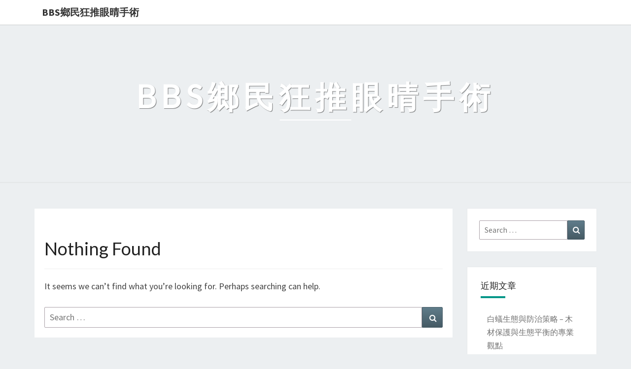

--- FILE ---
content_type: text/html; charset=UTF-8
request_url: https://bbs.ifs-lasik.com.tw/tag/%E5%8F%B0%E5%8D%97%E4%BD%8F%E5%AE%BF/
body_size: 38003
content:
<!DOCTYPE html>

<!--[if IE 8]>
<html id="ie8" lang="zh-TW">
<![endif]-->
<!--[if !(IE 8) ]><!-->
<html lang="zh-TW">
<!--<![endif]-->
<head>
<meta charset="UTF-8" />
<meta name="viewport" content="width=device-width" />
<link rel="profile" href="http://gmpg.org/xfn/11" />
<link rel="pingback" href="https://bbs.ifs-lasik.com.tw/xmlrpc.php" />
<meta name='robots' content='index, follow, max-image-preview:large, max-snippet:-1, max-video-preview:-1' />
	<style>img:is([sizes="auto" i], [sizes^="auto," i]) { contain-intrinsic-size: 3000px 1500px }</style>
	
	<!-- This site is optimized with the Yoast SEO plugin v24.0 - https://yoast.com/wordpress/plugins/seo/ -->
	<title>台南住宿 彙整 - bbs鄉民狂推眼晴手術</title>
	<link rel="canonical" href="https://bbs.ifs-lasik.com.tw/tag/台南住宿/" />
	<meta property="og:locale" content="zh_TW" />
	<meta property="og:type" content="article" />
	<meta property="og:title" content="台南住宿 彙整 - bbs鄉民狂推眼晴手術" />
	<meta property="og:url" content="https://bbs.ifs-lasik.com.tw/tag/台南住宿/" />
	<meta property="og:site_name" content="bbs鄉民狂推眼晴手術" />
	<meta name="twitter:card" content="summary_large_image" />
	<script type="application/ld+json" class="yoast-schema-graph">{"@context":"https://schema.org","@graph":[{"@type":"CollectionPage","@id":"https://bbs.ifs-lasik.com.tw/tag/%e5%8f%b0%e5%8d%97%e4%bd%8f%e5%ae%bf/","url":"https://bbs.ifs-lasik.com.tw/tag/%e5%8f%b0%e5%8d%97%e4%bd%8f%e5%ae%bf/","name":"台南住宿 彙整 - bbs鄉民狂推眼晴手術","isPartOf":{"@id":"https://bbs.ifs-lasik.com.tw/#website"},"breadcrumb":{"@id":"https://bbs.ifs-lasik.com.tw/tag/%e5%8f%b0%e5%8d%97%e4%bd%8f%e5%ae%bf/#breadcrumb"},"inLanguage":"zh-TW"},{"@type":"BreadcrumbList","@id":"https://bbs.ifs-lasik.com.tw/tag/%e5%8f%b0%e5%8d%97%e4%bd%8f%e5%ae%bf/#breadcrumb","itemListElement":[{"@type":"ListItem","position":1,"name":"首頁","item":"https://bbs.ifs-lasik.com.tw/"},{"@type":"ListItem","position":2,"name":"台南住宿"}]},{"@type":"WebSite","@id":"https://bbs.ifs-lasik.com.tw/#website","url":"https://bbs.ifs-lasik.com.tw/","name":"bbs鄉民狂推眼晴手術","description":"","potentialAction":[{"@type":"SearchAction","target":{"@type":"EntryPoint","urlTemplate":"https://bbs.ifs-lasik.com.tw/?s={search_term_string}"},"query-input":{"@type":"PropertyValueSpecification","valueRequired":true,"valueName":"search_term_string"}}],"inLanguage":"zh-TW"}]}</script>
	<!-- / Yoast SEO plugin. -->


<link rel='dns-prefetch' href='//fonts.googleapis.com' />
<link rel="alternate" type="application/rss+xml" title="訂閱《bbs鄉民狂推眼晴手術》&raquo; 資訊提供" href="https://bbs.ifs-lasik.com.tw/feed/" />
<link rel="alternate" type="application/rss+xml" title="訂閱《bbs鄉民狂推眼晴手術》&raquo; 標籤〈台南住宿〉的資訊提供" href="https://bbs.ifs-lasik.com.tw/tag/%e5%8f%b0%e5%8d%97%e4%bd%8f%e5%ae%bf/feed/" />
<script type="text/javascript">
/* <![CDATA[ */
window._wpemojiSettings = {"baseUrl":"https:\/\/s.w.org\/images\/core\/emoji\/15.0.3\/72x72\/","ext":".png","svgUrl":"https:\/\/s.w.org\/images\/core\/emoji\/15.0.3\/svg\/","svgExt":".svg","source":{"concatemoji":"https:\/\/bbs.ifs-lasik.com.tw\/wp-includes\/js\/wp-emoji-release.min.js?ver=6.7.4"}};
/*! This file is auto-generated */
!function(i,n){var o,s,e;function c(e){try{var t={supportTests:e,timestamp:(new Date).valueOf()};sessionStorage.setItem(o,JSON.stringify(t))}catch(e){}}function p(e,t,n){e.clearRect(0,0,e.canvas.width,e.canvas.height),e.fillText(t,0,0);var t=new Uint32Array(e.getImageData(0,0,e.canvas.width,e.canvas.height).data),r=(e.clearRect(0,0,e.canvas.width,e.canvas.height),e.fillText(n,0,0),new Uint32Array(e.getImageData(0,0,e.canvas.width,e.canvas.height).data));return t.every(function(e,t){return e===r[t]})}function u(e,t,n){switch(t){case"flag":return n(e,"\ud83c\udff3\ufe0f\u200d\u26a7\ufe0f","\ud83c\udff3\ufe0f\u200b\u26a7\ufe0f")?!1:!n(e,"\ud83c\uddfa\ud83c\uddf3","\ud83c\uddfa\u200b\ud83c\uddf3")&&!n(e,"\ud83c\udff4\udb40\udc67\udb40\udc62\udb40\udc65\udb40\udc6e\udb40\udc67\udb40\udc7f","\ud83c\udff4\u200b\udb40\udc67\u200b\udb40\udc62\u200b\udb40\udc65\u200b\udb40\udc6e\u200b\udb40\udc67\u200b\udb40\udc7f");case"emoji":return!n(e,"\ud83d\udc26\u200d\u2b1b","\ud83d\udc26\u200b\u2b1b")}return!1}function f(e,t,n){var r="undefined"!=typeof WorkerGlobalScope&&self instanceof WorkerGlobalScope?new OffscreenCanvas(300,150):i.createElement("canvas"),a=r.getContext("2d",{willReadFrequently:!0}),o=(a.textBaseline="top",a.font="600 32px Arial",{});return e.forEach(function(e){o[e]=t(a,e,n)}),o}function t(e){var t=i.createElement("script");t.src=e,t.defer=!0,i.head.appendChild(t)}"undefined"!=typeof Promise&&(o="wpEmojiSettingsSupports",s=["flag","emoji"],n.supports={everything:!0,everythingExceptFlag:!0},e=new Promise(function(e){i.addEventListener("DOMContentLoaded",e,{once:!0})}),new Promise(function(t){var n=function(){try{var e=JSON.parse(sessionStorage.getItem(o));if("object"==typeof e&&"number"==typeof e.timestamp&&(new Date).valueOf()<e.timestamp+604800&&"object"==typeof e.supportTests)return e.supportTests}catch(e){}return null}();if(!n){if("undefined"!=typeof Worker&&"undefined"!=typeof OffscreenCanvas&&"undefined"!=typeof URL&&URL.createObjectURL&&"undefined"!=typeof Blob)try{var e="postMessage("+f.toString()+"("+[JSON.stringify(s),u.toString(),p.toString()].join(",")+"));",r=new Blob([e],{type:"text/javascript"}),a=new Worker(URL.createObjectURL(r),{name:"wpTestEmojiSupports"});return void(a.onmessage=function(e){c(n=e.data),a.terminate(),t(n)})}catch(e){}c(n=f(s,u,p))}t(n)}).then(function(e){for(var t in e)n.supports[t]=e[t],n.supports.everything=n.supports.everything&&n.supports[t],"flag"!==t&&(n.supports.everythingExceptFlag=n.supports.everythingExceptFlag&&n.supports[t]);n.supports.everythingExceptFlag=n.supports.everythingExceptFlag&&!n.supports.flag,n.DOMReady=!1,n.readyCallback=function(){n.DOMReady=!0}}).then(function(){return e}).then(function(){var e;n.supports.everything||(n.readyCallback(),(e=n.source||{}).concatemoji?t(e.concatemoji):e.wpemoji&&e.twemoji&&(t(e.twemoji),t(e.wpemoji)))}))}((window,document),window._wpemojiSettings);
/* ]]> */
</script>
<style id='wp-emoji-styles-inline-css' type='text/css'>

	img.wp-smiley, img.emoji {
		display: inline !important;
		border: none !important;
		box-shadow: none !important;
		height: 1em !important;
		width: 1em !important;
		margin: 0 0.07em !important;
		vertical-align: -0.1em !important;
		background: none !important;
		padding: 0 !important;
	}
</style>
<link rel='stylesheet' id='wp-block-library-css' href='https://bbs.ifs-lasik.com.tw/wp-includes/css/dist/block-library/style.min.css?ver=6.7.4' type='text/css' media='all' />
<style id='classic-theme-styles-inline-css' type='text/css'>
/*! This file is auto-generated */
.wp-block-button__link{color:#fff;background-color:#32373c;border-radius:9999px;box-shadow:none;text-decoration:none;padding:calc(.667em + 2px) calc(1.333em + 2px);font-size:1.125em}.wp-block-file__button{background:#32373c;color:#fff;text-decoration:none}
</style>
<style id='global-styles-inline-css' type='text/css'>
:root{--wp--preset--aspect-ratio--square: 1;--wp--preset--aspect-ratio--4-3: 4/3;--wp--preset--aspect-ratio--3-4: 3/4;--wp--preset--aspect-ratio--3-2: 3/2;--wp--preset--aspect-ratio--2-3: 2/3;--wp--preset--aspect-ratio--16-9: 16/9;--wp--preset--aspect-ratio--9-16: 9/16;--wp--preset--color--black: #000000;--wp--preset--color--cyan-bluish-gray: #abb8c3;--wp--preset--color--white: #ffffff;--wp--preset--color--pale-pink: #f78da7;--wp--preset--color--vivid-red: #cf2e2e;--wp--preset--color--luminous-vivid-orange: #ff6900;--wp--preset--color--luminous-vivid-amber: #fcb900;--wp--preset--color--light-green-cyan: #7bdcb5;--wp--preset--color--vivid-green-cyan: #00d084;--wp--preset--color--pale-cyan-blue: #8ed1fc;--wp--preset--color--vivid-cyan-blue: #0693e3;--wp--preset--color--vivid-purple: #9b51e0;--wp--preset--gradient--vivid-cyan-blue-to-vivid-purple: linear-gradient(135deg,rgba(6,147,227,1) 0%,rgb(155,81,224) 100%);--wp--preset--gradient--light-green-cyan-to-vivid-green-cyan: linear-gradient(135deg,rgb(122,220,180) 0%,rgb(0,208,130) 100%);--wp--preset--gradient--luminous-vivid-amber-to-luminous-vivid-orange: linear-gradient(135deg,rgba(252,185,0,1) 0%,rgba(255,105,0,1) 100%);--wp--preset--gradient--luminous-vivid-orange-to-vivid-red: linear-gradient(135deg,rgba(255,105,0,1) 0%,rgb(207,46,46) 100%);--wp--preset--gradient--very-light-gray-to-cyan-bluish-gray: linear-gradient(135deg,rgb(238,238,238) 0%,rgb(169,184,195) 100%);--wp--preset--gradient--cool-to-warm-spectrum: linear-gradient(135deg,rgb(74,234,220) 0%,rgb(151,120,209) 20%,rgb(207,42,186) 40%,rgb(238,44,130) 60%,rgb(251,105,98) 80%,rgb(254,248,76) 100%);--wp--preset--gradient--blush-light-purple: linear-gradient(135deg,rgb(255,206,236) 0%,rgb(152,150,240) 100%);--wp--preset--gradient--blush-bordeaux: linear-gradient(135deg,rgb(254,205,165) 0%,rgb(254,45,45) 50%,rgb(107,0,62) 100%);--wp--preset--gradient--luminous-dusk: linear-gradient(135deg,rgb(255,203,112) 0%,rgb(199,81,192) 50%,rgb(65,88,208) 100%);--wp--preset--gradient--pale-ocean: linear-gradient(135deg,rgb(255,245,203) 0%,rgb(182,227,212) 50%,rgb(51,167,181) 100%);--wp--preset--gradient--electric-grass: linear-gradient(135deg,rgb(202,248,128) 0%,rgb(113,206,126) 100%);--wp--preset--gradient--midnight: linear-gradient(135deg,rgb(2,3,129) 0%,rgb(40,116,252) 100%);--wp--preset--font-size--small: 13px;--wp--preset--font-size--medium: 20px;--wp--preset--font-size--large: 36px;--wp--preset--font-size--x-large: 42px;--wp--preset--spacing--20: 0.44rem;--wp--preset--spacing--30: 0.67rem;--wp--preset--spacing--40: 1rem;--wp--preset--spacing--50: 1.5rem;--wp--preset--spacing--60: 2.25rem;--wp--preset--spacing--70: 3.38rem;--wp--preset--spacing--80: 5.06rem;--wp--preset--shadow--natural: 6px 6px 9px rgba(0, 0, 0, 0.2);--wp--preset--shadow--deep: 12px 12px 50px rgba(0, 0, 0, 0.4);--wp--preset--shadow--sharp: 6px 6px 0px rgba(0, 0, 0, 0.2);--wp--preset--shadow--outlined: 6px 6px 0px -3px rgba(255, 255, 255, 1), 6px 6px rgba(0, 0, 0, 1);--wp--preset--shadow--crisp: 6px 6px 0px rgba(0, 0, 0, 1);}:where(.is-layout-flex){gap: 0.5em;}:where(.is-layout-grid){gap: 0.5em;}body .is-layout-flex{display: flex;}.is-layout-flex{flex-wrap: wrap;align-items: center;}.is-layout-flex > :is(*, div){margin: 0;}body .is-layout-grid{display: grid;}.is-layout-grid > :is(*, div){margin: 0;}:where(.wp-block-columns.is-layout-flex){gap: 2em;}:where(.wp-block-columns.is-layout-grid){gap: 2em;}:where(.wp-block-post-template.is-layout-flex){gap: 1.25em;}:where(.wp-block-post-template.is-layout-grid){gap: 1.25em;}.has-black-color{color: var(--wp--preset--color--black) !important;}.has-cyan-bluish-gray-color{color: var(--wp--preset--color--cyan-bluish-gray) !important;}.has-white-color{color: var(--wp--preset--color--white) !important;}.has-pale-pink-color{color: var(--wp--preset--color--pale-pink) !important;}.has-vivid-red-color{color: var(--wp--preset--color--vivid-red) !important;}.has-luminous-vivid-orange-color{color: var(--wp--preset--color--luminous-vivid-orange) !important;}.has-luminous-vivid-amber-color{color: var(--wp--preset--color--luminous-vivid-amber) !important;}.has-light-green-cyan-color{color: var(--wp--preset--color--light-green-cyan) !important;}.has-vivid-green-cyan-color{color: var(--wp--preset--color--vivid-green-cyan) !important;}.has-pale-cyan-blue-color{color: var(--wp--preset--color--pale-cyan-blue) !important;}.has-vivid-cyan-blue-color{color: var(--wp--preset--color--vivid-cyan-blue) !important;}.has-vivid-purple-color{color: var(--wp--preset--color--vivid-purple) !important;}.has-black-background-color{background-color: var(--wp--preset--color--black) !important;}.has-cyan-bluish-gray-background-color{background-color: var(--wp--preset--color--cyan-bluish-gray) !important;}.has-white-background-color{background-color: var(--wp--preset--color--white) !important;}.has-pale-pink-background-color{background-color: var(--wp--preset--color--pale-pink) !important;}.has-vivid-red-background-color{background-color: var(--wp--preset--color--vivid-red) !important;}.has-luminous-vivid-orange-background-color{background-color: var(--wp--preset--color--luminous-vivid-orange) !important;}.has-luminous-vivid-amber-background-color{background-color: var(--wp--preset--color--luminous-vivid-amber) !important;}.has-light-green-cyan-background-color{background-color: var(--wp--preset--color--light-green-cyan) !important;}.has-vivid-green-cyan-background-color{background-color: var(--wp--preset--color--vivid-green-cyan) !important;}.has-pale-cyan-blue-background-color{background-color: var(--wp--preset--color--pale-cyan-blue) !important;}.has-vivid-cyan-blue-background-color{background-color: var(--wp--preset--color--vivid-cyan-blue) !important;}.has-vivid-purple-background-color{background-color: var(--wp--preset--color--vivid-purple) !important;}.has-black-border-color{border-color: var(--wp--preset--color--black) !important;}.has-cyan-bluish-gray-border-color{border-color: var(--wp--preset--color--cyan-bluish-gray) !important;}.has-white-border-color{border-color: var(--wp--preset--color--white) !important;}.has-pale-pink-border-color{border-color: var(--wp--preset--color--pale-pink) !important;}.has-vivid-red-border-color{border-color: var(--wp--preset--color--vivid-red) !important;}.has-luminous-vivid-orange-border-color{border-color: var(--wp--preset--color--luminous-vivid-orange) !important;}.has-luminous-vivid-amber-border-color{border-color: var(--wp--preset--color--luminous-vivid-amber) !important;}.has-light-green-cyan-border-color{border-color: var(--wp--preset--color--light-green-cyan) !important;}.has-vivid-green-cyan-border-color{border-color: var(--wp--preset--color--vivid-green-cyan) !important;}.has-pale-cyan-blue-border-color{border-color: var(--wp--preset--color--pale-cyan-blue) !important;}.has-vivid-cyan-blue-border-color{border-color: var(--wp--preset--color--vivid-cyan-blue) !important;}.has-vivid-purple-border-color{border-color: var(--wp--preset--color--vivid-purple) !important;}.has-vivid-cyan-blue-to-vivid-purple-gradient-background{background: var(--wp--preset--gradient--vivid-cyan-blue-to-vivid-purple) !important;}.has-light-green-cyan-to-vivid-green-cyan-gradient-background{background: var(--wp--preset--gradient--light-green-cyan-to-vivid-green-cyan) !important;}.has-luminous-vivid-amber-to-luminous-vivid-orange-gradient-background{background: var(--wp--preset--gradient--luminous-vivid-amber-to-luminous-vivid-orange) !important;}.has-luminous-vivid-orange-to-vivid-red-gradient-background{background: var(--wp--preset--gradient--luminous-vivid-orange-to-vivid-red) !important;}.has-very-light-gray-to-cyan-bluish-gray-gradient-background{background: var(--wp--preset--gradient--very-light-gray-to-cyan-bluish-gray) !important;}.has-cool-to-warm-spectrum-gradient-background{background: var(--wp--preset--gradient--cool-to-warm-spectrum) !important;}.has-blush-light-purple-gradient-background{background: var(--wp--preset--gradient--blush-light-purple) !important;}.has-blush-bordeaux-gradient-background{background: var(--wp--preset--gradient--blush-bordeaux) !important;}.has-luminous-dusk-gradient-background{background: var(--wp--preset--gradient--luminous-dusk) !important;}.has-pale-ocean-gradient-background{background: var(--wp--preset--gradient--pale-ocean) !important;}.has-electric-grass-gradient-background{background: var(--wp--preset--gradient--electric-grass) !important;}.has-midnight-gradient-background{background: var(--wp--preset--gradient--midnight) !important;}.has-small-font-size{font-size: var(--wp--preset--font-size--small) !important;}.has-medium-font-size{font-size: var(--wp--preset--font-size--medium) !important;}.has-large-font-size{font-size: var(--wp--preset--font-size--large) !important;}.has-x-large-font-size{font-size: var(--wp--preset--font-size--x-large) !important;}
:where(.wp-block-post-template.is-layout-flex){gap: 1.25em;}:where(.wp-block-post-template.is-layout-grid){gap: 1.25em;}
:where(.wp-block-columns.is-layout-flex){gap: 2em;}:where(.wp-block-columns.is-layout-grid){gap: 2em;}
:root :where(.wp-block-pullquote){font-size: 1.5em;line-height: 1.6;}
</style>
<link rel='stylesheet' id='bootstrap-css' href='https://bbs.ifs-lasik.com.tw/wp-content/themes/nisarg/css/bootstrap.css?ver=6.7.4' type='text/css' media='all' />
<link rel='stylesheet' id='font-awesome-css' href='https://bbs.ifs-lasik.com.tw/wp-content/themes/nisarg/font-awesome/css/font-awesome.min.css?ver=6.7.4' type='text/css' media='all' />
<link rel='stylesheet' id='nisarg-style-css' href='https://bbs.ifs-lasik.com.tw/wp-content/themes/nisarg/style.css?ver=6.7.4' type='text/css' media='all' />
<style id='nisarg-style-inline-css' type='text/css'>
	/* Color Scheme */

	/* Accent Color */

	a:active,
	a:hover,
	a:focus {
	    color: #009688;
	}

	.main-navigation .primary-menu > li > a:hover, .main-navigation .primary-menu > li > a:focus {
		color: #009688;
	}
	
	.main-navigation .primary-menu .sub-menu .current_page_item > a,
	.main-navigation .primary-menu .sub-menu .current-menu-item > a {
		color: #009688;
	}
	.main-navigation .primary-menu .sub-menu .current_page_item > a:hover,
	.main-navigation .primary-menu .sub-menu .current_page_item > a:focus,
	.main-navigation .primary-menu .sub-menu .current-menu-item > a:hover,
	.main-navigation .primary-menu .sub-menu .current-menu-item > a:focus {
		background-color: #fff;
		color: #009688;
	}
	.dropdown-toggle:hover,
	.dropdown-toggle:focus {
		color: #009688;
	}
	.pagination .current,
	.dark .pagination .current {
		background-color: #009688;
		border: 1px solid #009688;
	}
	blockquote {
		border-color: #009688;
	}
	@media (min-width: 768px){
		.main-navigation .primary-menu > .current_page_item > a,
		.main-navigation .primary-menu > .current_page_item > a:hover,
		.main-navigation .primary-menu > .current_page_item > a:focus,
		.main-navigation .primary-menu > .current-menu-item > a,
		.main-navigation .primary-menu > .current-menu-item > a:hover,
		.main-navigation .primary-menu > .current-menu-item > a:focus,
		.main-navigation .primary-menu > .current_page_ancestor > a,
		.main-navigation .primary-menu > .current_page_ancestor > a:hover,
		.main-navigation .primary-menu > .current_page_ancestor > a:focus,
		.main-navigation .primary-menu > .current-menu-ancestor > a,
		.main-navigation .primary-menu > .current-menu-ancestor > a:hover,
		.main-navigation .primary-menu > .current-menu-ancestor > a:focus {
			border-top: 4px solid #009688;
		}
		.main-navigation ul ul a:hover,
		.main-navigation ul ul a.focus {
			color: #fff;
			background-color: #009688;
		}
	}

	.main-navigation .primary-menu > .open > a, .main-navigation .primary-menu > .open > a:hover, .main-navigation .primary-menu > .open > a:focus {
		color: #009688;
	}

	.main-navigation .primary-menu > li > .sub-menu  li > a:hover,
	.main-navigation .primary-menu > li > .sub-menu  li > a:focus {
		color: #fff;
		background-color: #009688;
	}

	@media (max-width: 767px) {
		.main-navigation .primary-menu .open .sub-menu > li > a:hover {
			color: #fff;
			background-color: #009688;
		}
	}

	.sticky-post{
		color: #fff;
	    background: #009688; 
	}
	
	.entry-title a:hover,
	.entry-title a:focus{
	    color: #009688;
	}

	.entry-header .entry-meta::after{
	    background: #009688;
	}

	.fa {
		color: #009688;
	}

	.btn-default{
		border-bottom: 1px solid #009688;
	}

	.btn-default:hover, .btn-default:focus{
	    border-bottom: 1px solid #009688;
	    background-color: #009688;
	}

	.nav-previous:hover, .nav-next:hover{
	    border: 1px solid #009688;
	    background-color: #009688;
	}

	.next-post a:hover,.prev-post a:hover{
	    color: #009688;
	}

	.posts-navigation .next-post a:hover .fa, .posts-navigation .prev-post a:hover .fa{
	    color: #009688;
	}


	#secondary .widget-title::after{
		position: absolute;
	    width: 50px;
	    display: block;
	    height: 4px;    
	    bottom: -15px;
		background-color: #009688;
	    content: "";
	}

	#secondary .widget a:hover,
	#secondary .widget a:focus,
	.dark #secondary .widget #recentcomments a:hover,
	.dark #secondary .widget #recentcomments a:focus {
		color: #009688;
	}

	#secondary .widget_calendar tbody a {
		color: #fff;
		padding: 0.2em;
	    background-color: #009688;
	}

	#secondary .widget_calendar tbody a:hover{
		color: #fff;
	    padding: 0.2em;
	    background-color: #009688;  
	}	

	.dark .comment-respond #submit,
	.dark .main-navigation .menu-toggle:hover, 
	.dark .main-navigation .menu-toggle:focus,
	.dark html input[type="button"], 
	.dark input[type="reset"], 
	.dark input[type="submit"] {
		background: #009688;
		color: #fff;
	}
	
	.dark a {
		color: #009688;
	}

</style>
<link rel='stylesheet' id='nisarg-google-fonts-css' href='https://fonts.googleapis.com/css?family=Source+Sans+Pro%3A400%2C700%7CLato%3A400&#038;display=swap' type='text/css' media='all' />
<script type="text/javascript" src="https://bbs.ifs-lasik.com.tw/wp-includes/js/jquery/jquery.min.js?ver=3.7.1" id="jquery-core-js"></script>
<script type="text/javascript" src="https://bbs.ifs-lasik.com.tw/wp-includes/js/jquery/jquery-migrate.min.js?ver=3.4.1" id="jquery-migrate-js"></script>
<!--[if lt IE 9]>
<script type="text/javascript" src="https://bbs.ifs-lasik.com.tw/wp-content/themes/nisarg/js/html5shiv.js?ver=3.7.3" id="html5shiv-js"></script>
<![endif]-->
<link rel="https://api.w.org/" href="https://bbs.ifs-lasik.com.tw/wp-json/" /><link rel="alternate" title="JSON" type="application/json" href="https://bbs.ifs-lasik.com.tw/wp-json/wp/v2/tags/20" /><link rel="EditURI" type="application/rsd+xml" title="RSD" href="https://bbs.ifs-lasik.com.tw/xmlrpc.php?rsd" />
<meta name="generator" content="WordPress 6.7.4" />

<style type="text/css">
        .site-header { background: ; }
</style>


	<style type="text/css">
		body,
		button,
		input,
		select,
		textarea {
		    font-family:  'Source Sans Pro',-apple-system,BlinkMacSystemFont,"Segoe UI",Roboto,Oxygen-Sans,Ubuntu,Cantarell,"Helvetica Neue",sans-serif;
		    font-weight: 400;
		    font-style: normal; 
		}
		h1,h2,h3,h4,h5,h6 {
	    	font-family: 'Lato',-apple-system,BlinkMacSystemFont,"Segoe UI",Roboto,Oxygen-Sans,Ubuntu,Cantarell,"Helvetica Neue",sans-serif;
	    	font-weight: 400;
	    	font-style: normal;
	    }
	    .navbar-brand,
	    #site-navigation.main-navigation ul {
	    	font-family: 'Source Sans Pro',-apple-system,BlinkMacSystemFont,"Segoe UI",Roboto,Oxygen-Sans,Ubuntu,Cantarell,"Helvetica Neue",sans-serif;
	    }
	    #site-navigation.main-navigation ul {
	    	font-weight: 400;
	    	font-style: normal;
	    }
	</style>

			<style type="text/css" id="nisarg-header-css">
					.site-header {
				background: url(https://efs-lasik.com/wp-content/themes/nisarg/images/headers/sea.png) no-repeat scroll top;
				background-size: cover;
			}
			@media (min-width: 320px) and (max-width: 359px ) {
				.site-header {
					height: 80px;
				}
			}
			@media (min-width: 360px) and (max-width: 767px ) {
				.site-header {
					height: 90px;
				}
			}
			@media (min-width: 768px) and (max-width: 979px ) {
				.site-header {
					height: 192px;
				}
			}
			@media (min-width: 980px) and (max-width: 1279px ){
				.site-header {
					height: 245px;
				}
			}
			@media (min-width: 1280px) and (max-width: 1365px ){
				.site-header {
					height: 320px;
				}
			}
			@media (min-width: 1366px) and (max-width: 1439px ){
				.site-header {
					height: 341px;
				}
			}
			@media (min-width: 1440px) and (max-width: 1599px ) {
				.site-header {
					height: 360px;
				}
			}
			@media (min-width: 1600px) and (max-width: 1919px ) {
				.site-header {
					height: 400px;
				}
			}
			@media (min-width: 1920px) and (max-width: 2559px ) {
				.site-header {
					height: 480px;
				}
			}
			@media (min-width: 2560px)  and (max-width: 2879px ) {
				.site-header {
					height: 640px;
				}
			}
			@media (min-width: 2880px) {
				.site-header {
					height: 720px;
				}
			}
			.site-header{
				-webkit-box-shadow: 0px 0px 2px 1px rgba(182,182,182,0.3);
		    	-moz-box-shadow: 0px 0px 2px 1px rgba(182,182,182,0.3);
		    	-o-box-shadow: 0px 0px 2px 1px rgba(182,182,182,0.3);
		    	box-shadow: 0px 0px 2px 1px rgba(182,182,182,0.3);
			}
					.site-title,
			.site-description,
			.dark .site-title,
			.dark .site-description {
				color: #fff;
			}
			.site-title::after{
				background: #fff;
				content:"";
			}
		</style>
		</head>
<body class="archive tag tag-20 wp-embed-responsive light">
<div id="page" class="hfeed site">
<header id="masthead"   role="banner">
	<nav id="site-navigation" class="main-navigation navbar-fixed-top navbar-left" role="navigation">
		<!-- Brand and toggle get grouped for better mobile display -->
		<div class="container" id="navigation_menu">
			<div class="navbar-header">
									<a class="navbar-brand" href="https://bbs.ifs-lasik.com.tw/">bbs鄉民狂推眼晴手術</a>
			</div><!-- .navbar-header -->
					</div><!--#container-->
	</nav>
	<div id="cc_spacer"></div><!-- used to clear fixed navigation by the themes js -->

		<div class="site-header">
		<div class="site-branding">
			<a class="home-link" href="https://bbs.ifs-lasik.com.tw/" title="bbs鄉民狂推眼晴手術" rel="home">
				<h1 class="site-title">bbs鄉民狂推眼晴手術</h1>
				<h2 class="site-description"></h2>
			</a>
		</div><!--.site-branding-->
	</div><!--.site-header-->
	
</header>
<div id="content" class="site-content">
	<div class="container">
		<div class="row">
						<div id="primary" class="col-md-9 content-area">
				<main id="main" class="site-main" role="main">
					
<section class="no-results not-found">
	<header class="page-header">
		<span class="screen-reader-text">Nothing Found</span>
		<h1 class="page-title">Nothing Found</h1>
	</header><!-- .page-header -->

	<div class="page-content">
		
			<p>It seems we can&rsquo;t find what you&rsquo;re looking for. Perhaps searching can help.</p>
			
<form role="search" method="get" class="search-form" action="https://bbs.ifs-lasik.com.tw/">
	<label>
		<span class="screen-reader-text">Search for:</span>
		<input type="search" class="search-field" placeholder="Search &hellip;" value="" name="s" title="Search for:" /> 
	</label>
	<button type="submit" class="search-submit"><span class="screen-reader-text">Search</span></button>
</form>

			</div><!-- .page-content -->
</section><!-- .no-results -->
							</main><!-- #main -->
			</div><!-- #primary -->
			<div id="secondary" class="col-md-3 sidebar widget-area" role="complementary">
		<aside id="search-2" class="widget widget_search">
<form role="search" method="get" class="search-form" action="https://bbs.ifs-lasik.com.tw/">
	<label>
		<span class="screen-reader-text">Search for:</span>
		<input type="search" class="search-field" placeholder="Search &hellip;" value="" name="s" title="Search for:" /> 
	</label>
	<button type="submit" class="search-submit"><span class="screen-reader-text">Search</span></button>
</form>
</aside>
		<aside id="recent-posts-2" class="widget widget_recent_entries">
		<h4 class="widget-title">近期文章</h4>
		<ul>
											<li>
					<a href="https://bbs.ifs-lasik.com.tw/2023/11/14/%e9%99%a4%e7%99%bd%e8%9f%bb/">白蟻生態與防治策略 &#8211; 木材保護與生態平衡的專業觀點</a>
									</li>
											<li>
					<a href="https://bbs.ifs-lasik.com.tw/2023/09/27/%e9%9b%b7%e5%b0%84%e7%84%8a%e6%8e%a5%e6%a9%9f%e7%9a%84%e4%b8%bb%e8%a6%81%e9%a1%9e%e5%9e%8b%e6%9c%89%e5%93%aa%e4%ba%9b%ef%bc%8c%e4%be%8b%e5%a6%82%e5%9b%ba%e5%ae%9a%e7%84%a6%e9%bb%9e%e9%9b%b7%e5%b0%84/">雷射焊接機的主要類型有哪些，例如固定焦點雷射焊接和移動焦點雷射焊接等？</a>
									</li>
											<li>
					<a href="https://bbs.ifs-lasik.com.tw/2023/08/23/%e4%bb%80%e9%ba%bc%e6%98%af%e5%8f%b0%e5%8d%97%e9%97%9c%e9%8d%b5%e5%ad%97%e6%8e%92%e5%90%8d%e5%84%aa%e5%8c%96%ef%bc%9f/">什麼是台南關鍵字排名優化？</a>
									</li>
											<li>
					<a href="https://bbs.ifs-lasik.com.tw/2023/07/18/%e5%ba%ab%e6%9d%bf%e7%ae%a1%e7%90%86%e7%9a%84%e6%9c%80%e4%bd%b3%e5%af%a6%e8%b8%90%ef%bc%9a%e5%84%aa%e5%8c%96%e5%80%89%e5%ba%ab%e9%81%8b%e4%bd%9c%e6%b5%81%e7%a8%8b/">庫板管理的最佳實踐：優化倉庫運作流程</a>
									</li>
											<li>
					<a href="https://bbs.ifs-lasik.com.tw/2023/06/29/prp%e9%97%9c%e7%af%80%e6%b3%a8%e5%b0%84%ef%bc%9a%e6%82%a3%e8%80%85%e8%87%aa%e8%ba%ab%e8%a1%80%e6%bc%bf%e7%9a%84%e9%86%ab%e5%ad%b8%e5%a5%87%e8%b9%9f/">PRP關節注射：患者自身血漿的醫學奇蹟</a>
									</li>
					</ul>

		</aside><aside id="archives-2" class="widget widget_archive"><h4 class="widget-title">彙整</h4>
			<ul>
					<li><a href='https://bbs.ifs-lasik.com.tw/2023/11/'>2023 年 11 月</a></li>
	<li><a href='https://bbs.ifs-lasik.com.tw/2023/09/'>2023 年 9 月</a></li>
	<li><a href='https://bbs.ifs-lasik.com.tw/2023/08/'>2023 年 8 月</a></li>
	<li><a href='https://bbs.ifs-lasik.com.tw/2023/07/'>2023 年 7 月</a></li>
	<li><a href='https://bbs.ifs-lasik.com.tw/2023/06/'>2023 年 6 月</a></li>
	<li><a href='https://bbs.ifs-lasik.com.tw/2021/11/'>2021 年 11 月</a></li>
	<li><a href='https://bbs.ifs-lasik.com.tw/2021/09/'>2021 年 9 月</a></li>
	<li><a href='https://bbs.ifs-lasik.com.tw/2021/07/'>2021 年 7 月</a></li>
	<li><a href='https://bbs.ifs-lasik.com.tw/2021/06/'>2021 年 6 月</a></li>
	<li><a href='https://bbs.ifs-lasik.com.tw/2021/04/'>2021 年 4 月</a></li>
	<li><a href='https://bbs.ifs-lasik.com.tw/2021/03/'>2021 年 3 月</a></li>
	<li><a href='https://bbs.ifs-lasik.com.tw/2021/02/'>2021 年 2 月</a></li>
	<li><a href='https://bbs.ifs-lasik.com.tw/2021/01/'>2021 年 1 月</a></li>
	<li><a href='https://bbs.ifs-lasik.com.tw/2020/11/'>2020 年 11 月</a></li>
	<li><a href='https://bbs.ifs-lasik.com.tw/2020/10/'>2020 年 10 月</a></li>
	<li><a href='https://bbs.ifs-lasik.com.tw/2020/09/'>2020 年 9 月</a></li>
	<li><a href='https://bbs.ifs-lasik.com.tw/2020/08/'>2020 年 8 月</a></li>
	<li><a href='https://bbs.ifs-lasik.com.tw/2020/07/'>2020 年 7 月</a></li>
	<li><a href='https://bbs.ifs-lasik.com.tw/2020/06/'>2020 年 6 月</a></li>
	<li><a href='https://bbs.ifs-lasik.com.tw/2020/05/'>2020 年 5 月</a></li>
	<li><a href='https://bbs.ifs-lasik.com.tw/2020/04/'>2020 年 4 月</a></li>
	<li><a href='https://bbs.ifs-lasik.com.tw/2020/03/'>2020 年 3 月</a></li>
	<li><a href='https://bbs.ifs-lasik.com.tw/2020/02/'>2020 年 2 月</a></li>
	<li><a href='https://bbs.ifs-lasik.com.tw/2020/01/'>2020 年 1 月</a></li>
	<li><a href='https://bbs.ifs-lasik.com.tw/2019/12/'>2019 年 12 月</a></li>
	<li><a href='https://bbs.ifs-lasik.com.tw/2019/11/'>2019 年 11 月</a></li>
	<li><a href='https://bbs.ifs-lasik.com.tw/2019/10/'>2019 年 10 月</a></li>
	<li><a href='https://bbs.ifs-lasik.com.tw/2019/09/'>2019 年 9 月</a></li>
	<li><a href='https://bbs.ifs-lasik.com.tw/2019/08/'>2019 年 8 月</a></li>
			</ul>

			</aside><aside id="categories-2" class="widget widget_categories"><h4 class="widget-title">分類</h4>
			<ul>
					<li class="cat-item cat-item-229"><a href="https://bbs.ifs-lasik.com.tw/category/%e4%bd%8f%e5%ae%bf%e6%8e%a8%e8%96%a6/">住宿推薦</a>
</li>
	<li class="cat-item cat-item-194"><a href="https://bbs.ifs-lasik.com.tw/category/%e5%81%a5%e5%ba%b7%e7%94%9f%e6%b4%bb/">健康生活</a>
</li>
	<li class="cat-item cat-item-282"><a href="https://bbs.ifs-lasik.com.tw/category/%e5%85%ab%e5%a4%a7/">八大</a>
</li>
	<li class="cat-item cat-item-201"><a href="https://bbs.ifs-lasik.com.tw/category/%e5%8c%85%e8%bb%8a%e7%a7%9f%e8%bb%8a%e6%9c%8d%e5%8b%99/">包車租車服務</a>
</li>
	<li class="cat-item cat-item-181"><a href="https://bbs.ifs-lasik.com.tw/category/%e5%a4%96%e5%8b%9e%e4%bb%b2%e4%bb%8b/">外勞仲介</a>
</li>
	<li class="cat-item cat-item-231"><a href="https://bbs.ifs-lasik.com.tw/category/%e5%b0%88%e6%a5%ad%e5%b7%a5%e7%a8%8b%e8%a8%ad%e5%82%99/">專業工程設備</a>
</li>
	<li class="cat-item cat-item-226"><a href="https://bbs.ifs-lasik.com.tw/category/%e5%b7%a5%e7%a8%8b/">工程</a>
</li>
	<li class="cat-item cat-item-261"><a href="https://bbs.ifs-lasik.com.tw/category/%e5%bb%a2%e6%a3%84%e7%89%a9%e8%99%95%e7%90%86/">廢棄物處理</a>
</li>
	<li class="cat-item cat-item-178"><a href="https://bbs.ifs-lasik.com.tw/category/%e5%bd%b1%e9%9f%b3%e5%a8%9b%e6%a8%82/">影音娛樂</a>
</li>
	<li class="cat-item cat-item-177"><a href="https://bbs.ifs-lasik.com.tw/category/%e5%be%b5%e4%bf%a1%e7%a4%be/">徵信社</a>
</li>
	<li class="cat-item cat-item-166"><a href="https://bbs.ifs-lasik.com.tw/category/%e6%88%bf%e5%9c%b0%e7%94%a2%e6%8a%95%e8%b3%87/">房地產投資</a>
</li>
	<li class="cat-item cat-item-169"><a href="https://bbs.ifs-lasik.com.tw/category/%e6%90%ac%e5%ae%b6%e5%85%ac%e5%8f%b8/">搬家公司</a>
</li>
	<li class="cat-item cat-item-239"><a href="https://bbs.ifs-lasik.com.tw/category/%e6%95%99%e8%82%b2/">教育</a>
</li>
	<li class="cat-item cat-item-195"><a href="https://bbs.ifs-lasik.com.tw/category/%e6%97%85%e9%81%8a%e8%b3%87%e8%a8%8a/">旅遊資訊</a>
</li>
	<li class="cat-item cat-item-214"><a href="https://bbs.ifs-lasik.com.tw/category/%e6%99%82%e5%b0%9a/">時尚</a>
</li>
	<li class="cat-item cat-item-211"><a href="https://bbs.ifs-lasik.com.tw/category/%e6%9c%8d%e5%8b%99/">服務</a>
</li>
	<li class="cat-item cat-item-1"><a href="https://bbs.ifs-lasik.com.tw/category/uncategorized/">未分類</a>
</li>
	<li class="cat-item cat-item-182"><a href="https://bbs.ifs-lasik.com.tw/category/%e6%b0%b4%e8%b3%aa%e9%81%8e%e6%bf%be/">水質過濾</a>
</li>
	<li class="cat-item cat-item-172"><a href="https://bbs.ifs-lasik.com.tw/category/%e7%89%99%e9%86%ab%e8%a8%ba%e6%89%80/">牙醫診所</a>
</li>
	<li class="cat-item cat-item-242"><a href="https://bbs.ifs-lasik.com.tw/category/%e7%b0%bd%e8%ad%89%e4%ba%8b%e9%a0%85/">簽證事項</a>
</li>
	<li class="cat-item cat-item-251"><a href="https://bbs.ifs-lasik.com.tw/category/%e7%b6%b2%e8%b7%af%e8%a1%8c%e9%8a%b7/">網路行銷</a>
</li>
	<li class="cat-item cat-item-185"><a href="https://bbs.ifs-lasik.com.tw/category/%e7%be%8e%e9%a3%9f%e5%b0%8f%e5%90%83/">美食小吃</a>
</li>
	<li class="cat-item cat-item-198"><a href="https://bbs.ifs-lasik.com.tw/category/%e7%bf%bb%e8%ad%af%e6%9c%8d%e5%8b%99/">翻譯服務</a>
</li>
	<li class="cat-item cat-item-183"><a href="https://bbs.ifs-lasik.com.tw/category/%e8%a8%ad%e8%a8%88/">設計</a>
</li>
	<li class="cat-item cat-item-240"><a href="https://bbs.ifs-lasik.com.tw/category/%e8%b2%b8%e6%ac%be/">貸款</a>
</li>
	<li class="cat-item cat-item-175"><a href="https://bbs.ifs-lasik.com.tw/category/%e9%85%8d%e4%bb%b6%e8%a3%bd%e9%80%a0/">配件製造</a>
</li>
	<li class="cat-item cat-item-247"><a href="https://bbs.ifs-lasik.com.tw/category/%e9%86%ab%e5%ad%b8%e6%95%99%e8%82%b2/">醫學教育</a>
</li>
	<li class="cat-item cat-item-257"><a href="https://bbs.ifs-lasik.com.tw/category/%e9%86%ab%e7%99%82/">醫療</a>
</li>
	<li class="cat-item cat-item-176"><a href="https://bbs.ifs-lasik.com.tw/category/%e9%87%91%e8%9e%8d%e6%9c%8d%e5%8b%99/">金融服務</a>
</li>
	<li class="cat-item cat-item-204"><a href="https://bbs.ifs-lasik.com.tw/category/%e9%a4%90%e9%a3%b2%e8%a8%ad%e5%82%99/">餐飲設備</a>
</li>
			</ul>

			</aside><aside id="meta-2" class="widget widget_meta"><h4 class="widget-title">其他操作</h4>
		<ul>
						<li><a rel="nofollow" href="https://bbs.ifs-lasik.com.tw/mia/">登入</a></li>
			<li><a href="https://bbs.ifs-lasik.com.tw/feed/">訂閱網站內容的資訊提供</a></li>
			<li><a href="https://bbs.ifs-lasik.com.tw/comments/feed/">訂閱留言的資訊提供</a></li>

			<li><a href="https://tw.wordpress.org/">WordPress.org 台灣繁體中文</a></li>
		</ul>

		</aside></div><!-- #secondary .widget-area -->


		</div> <!--.row-->
	</div><!--.container-->
	</div><!-- #content -->
	<footer id="colophon" class="site-footer" role="contentinfo">
		<div class="site-info">
			&copy; 2026			<span class="sep"> | </span>
			Proudly Powered by 			<a href=" https://wordpress.org/" >WordPress</a>
			<span class="sep"> | </span>
			Theme: <a href="https://wordpress.org/themes/nisarg/" rel="designer">Nisarg</a>		</div><!-- .site-info -->
	</footer><!-- #colophon -->
</div><!-- #page -->
<script type="text/javascript" src="https://bbs.ifs-lasik.com.tw/wp-content/themes/nisarg/js/bootstrap.js?ver=6.7.4" id="bootstrap-js"></script>
<script type="text/javascript" src="https://bbs.ifs-lasik.com.tw/wp-content/themes/nisarg/js/navigation.js?ver=6.7.4" id="nisarg-navigation-js"></script>
<script type="text/javascript" src="https://bbs.ifs-lasik.com.tw/wp-content/themes/nisarg/js/skip-link-focus-fix.js?ver=6.7.4" id="nisarg-skip-link-focus-fix-js"></script>
<script type="text/javascript" id="nisarg-js-js-extra">
/* <![CDATA[ */
var screenReaderText = {"expand":"expand child menu","collapse":"collapse child menu"};
/* ]]> */
</script>
<script type="text/javascript" src="https://bbs.ifs-lasik.com.tw/wp-content/themes/nisarg/js/nisarg.js?ver=6.7.4" id="nisarg-js-js"></script>
</body>
</html>


--- FILE ---
content_type: text/css
request_url: https://bbs.ifs-lasik.com.tw/wp-content/themes/nisarg/style.css?ver=6.7.4
body_size: 41284
content:
/*
Theme Name: Nisarg
Theme URI: https://www.falgunithemes.com/downloads/nisarg/
Author: Falguni Desai
Author URI: https://www.falgunithemes.com
Tags: flexible-header, two-columns, right-sidebar, theme-options, custom-colors, custom-background, custom-header, custom-menu, featured-images,  post-formats, sticky-post, translation-ready, rtl-language-support, threaded-comments
Description: Nisarg is a new fully responsive and translation ready theme that allows you to create stunning blogs and websites. Theme is well suited for travel, photography, recipe, design, art, personal and any other creative websites and blogs. The theme is developed using Bootstrap 3 that makes it mobile and tablets friendly.  It has various options in WordPress Customizer to change look of the theme. Theme customizer can be used to add your own header image of flexible height, background image, to set background color, header text color and accent color.
Version: 1.6
Requires at least: 5.0
Tested up to: 6.6
Requires PHP: 7.0
License: GNU General Public License v2 or later
License URI: http://www.gnu.org/licenses/gpl-2.0.html
Text Domain: nisarg

This theme is licensed under the GPL.

*/


/**
 * Table of Contents:
 *
 * 1.0 - Reset
 * 2.0 Repeatable Patterns
 * 3.0 Header
 *     3.1 Site Navigation Bar
 *     3.2 Site Header
 * 4.0 Content
 *     4.1 Post-Content
 *     4.2 Page and Post Navigation links 
 *     4.3 Post Formats
 *     4.4 Gallery
 *     4.5 Post-Comments
 * 5.0 Sidebar - Widgets
 * 6.0 Site Footer
 * 7.0 Media Queries
 * 8.0 Print
 * 9.0 Jetpack Infinite Scroll
 * 10.0 Gutenberg
 * 11.0 Dark Theme Skin
 *     
**/

/**
 * 1.0 Reset
  * -----------------------------------------------------------------------------
 */


body {
    background: #eceff1;
}

body,
button,
input,
select,
textarea {
    color: #424242;
    font-size: 18px;
    font-weight: 400;
    font-family: 'Source Sans Pro', sans-serif;
}

body {
    line-height: 1.7;
}

h1,h2,h3,h4,h5,h6 {
    clear: both;
    color: #212121;
    font-family: 'Lato', sans-serif;
    font-style: normal;
    font-weight: 400;
    line-height: 1.2;
}

p{
    margin-bottom: 1.5em;
}


a{
    color: #607D8B;
    text-decoration: none;
}

a:visited {
    color: #78909c;
    text-decoration: underline;
}

a:hover,
a:active { /* Improves readability when focused and also mouse hovered in all browsers people.opera.com/patrickl/experiments/keyboard/test */
    outline: 0;
}

a:hover{
    text-decoration: none;
}

a img {
    border: 0;
}

dd {
    margin: 0 1.5em 1.5em;
}

dfn, cite, em, i {
    font-style: italic;
}

blockquote {
    border-left: 5px solid #455A64;
    background: #F5f5f5;
    font-size: 18px;
    font-style: italic;
    margin-left: 0.5em;
}

blockquote p{
    font-size: 18px;
}

code {
    white-space: normal;   
    color: #666;
}

table {
  border-collapse: separate;
  border-spacing: 0;
  width: 100%;
}

table caption {
    text-align: center;
    text-transform: uppercase;
}

thead{
    background-color: #fff;
    color:#212121;
}

table,th,td{
     border: 1px solid #ddd;
}

th, td {
  padding: 0.7em;
  text-align: left;
 
}

tbody tr:nth-child(odd) {
  background: #eee;
}

button,
input,
select,
textarea {
	font-size: 100%;
	margin: 0;
	max-width: 100%;
	vertical-align: baseline;
}

embed,
iframe,
object {
    max-width: 100%;
}

iframe{
    width: 100%;
}


/**
 * 2.0 Repeatable Patterns
 * ----------------------------------------------------------------------------
 */


/* Text meant only for screen readers. */
.screen-reader-text {
    clip: rect(1px, 1px, 1px, 1px);
    position: absolute !important;
    height: 1px;
    width: 1px;
    overflow: hidden;
}

.screen-reader-text:hover,
.screen-reader-text:active,
.screen-reader-text:focus {
    background-color: #f1f1f1;
    border-radius: 3px;
    box-shadow: 0 0 2px 2px rgba(0, 0, 0, 0.6);
    clip: auto !important;
    color: #21759b;
    display: block;
    font-size: 14px;
    font-size: 0.875rem;
    font-weight: bold;
    height: auto;
    left: 5px;
    line-height: normal;
    padding: 15px 23px 14px;
    text-decoration: none;
    top: 5px;
    width: auto;
    z-index: 100000; /* Above WP toolbar. */
}

button,
input,
textarea {
	font-family: inherit;
	padding: 5px 10px;
}

input,
textarea {
	color: #727272;
    border: 1px solid #aaa1a8;
}

input:focus,
textarea:focus {
	outline: 0;
}

input:hover,
textarea:hover {
	outline: 0;
}

button,
html input[type="button"],
input[type="reset"],
input[type="submit"] {
    border: 1px solid #455A64;
    border-radius: 2px;
    background:    -moz-linear-gradient(#607d8b, #455a64);
    background:    -o-linear-gradient(#607d8b, #455a64);
    background:    -webkit-linear-gradient(#607d8b, #455a64);
    background:    linear-gradient(#607d8b, #455a64);
    color:#fff;
}

button:hover,
html input[type="button"]:hover,
input[type="reset"]:hover,
input[type="submit"]:hover {
    border: 1px solid #455A64;
    border-radius: 2px;
    background:    -moz-linear-gradient(#607d8b, #455a64);
    background:    -o-linear-gradient(#607d8b, #455a64);
    background:    -webkit-linear-gradient(#607d8b, #455a64);
    background:    linear-gradient(#607d8b, #455a64);
    color:#fff;
}

button:focus,
html input[type="button"]:focus,
input[type="reset"]:focus,
input[type="submit"]:focus,
button:active,
html input[type="button"]:active,
input[type="reset"]:active,
input[type="submit"]:active {
    border: 1px solid #455A64;
    border-radius: 2px;
    background:    -moz-linear-gradient(#607d8b, #455a64);
    background:    -o-linear-gradient(#607d8b, #455a64);
    background:    -webkit-linear-gradient(#607d8b, #455a64);
    background:    linear-gradient(#607d8b, #455a64);
    color:#fff;
}

input[type=text],
input[type=email],
textarea {
    color: #727272
}
input[type=text]:focus,
input[type=email]:focus,
textarea:focus {
    color: #727272;
}


input[type="search"].search-field {
    border-radius: 2px 0 0 2px;
    width: -webkit-calc(100% - 42px);
    width: calc(100% - 42px);
}

.search-form {
    position: relative;
}

.search-form label{
    width: 100%;
    margin-bottom: 0px;
}

.search-submit:before {
    content: "\f002";
    font-family: FontAwesome;
    font-size: 16px;
    left: 2px;
    line-height: 42px;
    position: relative;
    width: 40px;
}

.search-submit {
    border-radius: 0 2px 2px 0;
    bottom: 0;
    overflow: hidden;
    padding: 0;
    position: absolute;
    right: 0;
    top: 0;
    width: 42px;
}


img{
    margin-bottom: 1em;
}

.alignnone {
    margin: 5px 20px 20px 0;
}

.aligncenter,
div.aligncenter {
    display: block;
    margin: 5px auto 5px auto;
}

.alignright {
    float:right;
    margin: 5px 0 20px 20px;
}

.alignleft {
    float: left;
    margin: 5px 20px 20px 0;
}

a img.alignright {
    float: right;
    margin: 5px 0 20px 20px;
}

a img.alignnone {
    margin: 5px 20px 20px 0;
}

a img.alignleft {
    float: left;
    margin: 5px 20px 20px 0;
}

a img.aligncenter {
    display: block;
    margin-left: auto;
    margin-right: auto;
    margin-bottom: 20px;
}

.wp-caption {
    background: #fff;
    max-width: 96%; /* Image does not overflow the content area */
    padding: 5px 3px 10px;
    text-align: center;
}

.wp-caption.aligncenter,
.wp-caption.alignnone{
        margin: 5px auto 20px;
}

.wp-caption.alignleft{
    margin: 5px 20px 20px 0;
}
.wp-caption.alignright{
    margin: 5px 0px 20px 20px;
}

.wp-caption img {
    border: 0 none;
    height: auto;
    margin: 0;
    max-width: 98.5%;
    padding: 0;
    width: auto;
}

.wp-caption-text {
    font-size: 14px;
    text-align: center;
}
.wp-caption .wp-caption-text {
    margin: 0.8075em 0;
}

.wp-caption p.wp-caption-text {
    font-size: 14px;
    line-height: 17px;
    margin: 0;
    padding: 0 4px 5px;
}

.size-auto, 
.size-full,
.size-large,
.size-medium,
.size-thumbnail {
    max-width: 100%;
    height: auto;
}

.entry-content img,
.comment-content img,
.widget img {
    max-width: 100%; /* Fluid images for posts, comments, and widgets */
}

.entry-content img,
img[class*="align"],
img[class*="wp-image-"] {
    max-width: 100%;
    height: auto; /* Make sure images with WordPress-added height and width attributes are scaled correctly */
}
 
.entry-content img,
img.size-full {
    max-width: 100%;
    width: auto; /* Prevent stretching of full-size images with height and width attributes in IE8 */
}


.entry-content img.wp-smiley,
.comment-content img.wp-smiley {
    border: none;
    margin-bottom: 0;
    margin-top: 0;
    padding: 0;
}

img.wp-post-image{
    max-width: 100%;
    width: auto;
}

img.wp-post-image{
    height: auto;
}

.image-attachment{
    margin-left: auto;
    margin-right: auto;
}

.featured-image img{
    display: block;
    margin:0 auto 15px;
}



/**
 * 3.0 Header
 * ----------------------------------------------------------------------------
 */

/**
 * 3.1 Site Navigation Bar
 * ----------------------------------------------------------------------------
 */
 .nav{
    display: block;
}
.navbar-fixed-top,
.navbar-fixed-bottom {
  position: fixed;
  top:0;
  z-index: 1030; }
  @media (min-width: 768px) {
    .navbar-fixed-top,
    .navbar-fixed-bottom {
      border-radius: 0; } }

.navbar-fixed-top {
  top: 0;
  border-width: 0 0 1px; }

.admin-bar .navbar-fixed-top {
  top: 32px; }
  
@media (max-width: 782px) {
    .admin-bar .navbar-fixed-top{
    top: 46px;
    position: absolute;
  } 
}
.navbar-brand{
    font-size: 20px;
    font-weight: 700;
}
.main-navigation {
    background-color: white;
    box-shadow: 0px 1px 1px rgba(100,100,100, 0.2);
    clear: both;
    display: block;
    float: left;
    margin-bottom: 0px;
    width: 100%;
    text-transform: uppercase;
}
.main-navigation ul {
    display: none;
    font-size: 14px;
    font-weight: 400;
    font-style: normal;
    list-style: none;
    margin: 0;
    padding-left: 0;
}

.main-navigation li {
    position: relative;
}

.main-navigation > li > a {
    padding-top: 11px;
    padding-bottom: 11px;
    line-height: 20px;
}

.main-navigation a {
    display: block;
    text-decoration: none;
}
.primary-menu > li > a {
    position: relative;
    display: block;
    padding: 10px 15px;
}

.sub-menu > li > a {
    display: block;
    padding: 10px 15px;
    clear: both;
    font-weight: normal;
}
.sub-menu {
    text-align: left;
    background-color: #fff;
    -webkit-background-clip: padding-box;
    background-clip: padding-box;
    border: none;
}
.main-navigation .open > a, .main-navigation .open > a:hover, .main-navigation .open > a:focus {
    background-color: #fff;
    border-color: #fff;
}
.main-navigation .navbar-brand {
    color: #333333;
}
.main-navigation .navbar-brand:hover, .main-navigation .navbar-brand:focus {
    color: #000000;
}
.main-navigation .navbar-text {
    color: #333333;
}
.main-navigation .primary-menu > li > a {
    border-top: 4px solid #fff;
    border-bottom: 4px solid #fff;
    color: #333333;
}
.main-navigation .primary-menu > li > ul.toggle-on{
    display: block;
}
.main-navigation .primary-menu > li > .sub-menu > li > a {
    color: #333333;
}
.main-navigation .primary-menu > li > .sub-menu > li > a:hover,
.main-navigation .primary-menu > li > .sub-menu > li > a:focus {
    color: #777;
}
.main-navigation .primary-menu > li > .sub-menu > li > .divider {
    background-color: #ffffff;
}
.main-navigation .primary-menu > .active > a, .main-navigation .primary-menu > .active > a:hover, .main-navigation .primary-menu > .active > a:focus {
    background: #fff;
}
.main-navigation .primary-menu > .open > a, .main-navigation .primary-menu > .open > a:hover, .main-navigation .primary-menu > .open > a:focus {
    background: #fff;
}
.main-navigation .open > a, .main-navigation .open > a:hover, .main-navigation .open > a:focus {
    background-color: #fff;
    border-color: #fff;
}
.main-navigation ul ul {
    display: none;
    margin-left: 0.875em;
}
.no-js .main-navigation ul ul {
    display: block;
}
.main-navigation ul ul a {
    color: #333333;
}
.main-navigation ul li:hover > ul,
.main-navigation ul li.focus > ul {
    left: auto;
}

.main-navigation ul ul li:hover > ul,
.main-navigation ul ul li.focus > ul {
    left: 100%;
}
.main-navigation .menu-toggle {
    border-color: #455A64;
}
.main-navigation .menu-toggle:hover, .main-navigation .menu-toggle:focus {
    background-color: #455A64;
    color: #fff;
}
.main-navigation .menu-toggle .icon-bar {
    background-color: #333;
}
.main-navigation .menu-toggle:hover .icon-bar,.main-navigation .menu-toggle:focus .icon-bar{
    background-color: #fff;
}
.main-navigation .navbar-link {
    color: #333333;
}
.main-navigation .navbar-link:hover {
    color: #000000;
}
.menu-toggle {
    position: relative;
    float: right;
    padding: 9px 10px;
    margin-top: 8px;
    margin-right: 15px;
    margin-bottom: 8px;
    background-color: transparent;
    background-image: none;
    border: 1px solid transparent;
    border-radius: 4px;
}
.menu-toggle .icon-bar {
  display: block;
  width: 22px;
  height: 2px;
  border-radius: 1px;
}
.menu-toggle .icon-bar + .icon-bar {
  margin-top: 4px;
}
.dropdown-toggle {
    background-color: #fff;
    background: linear-gradient(#fff, #fff);
    border: 0;
    border-radius: 0;
    color: #1a1a1a;
    content: "";
    /*height: 48px;*/
    height: 40px;
    padding: 0;
    position: absolute;
    right: 0;
    left: auto;
    text-transform: none;
    top: 0;
    width: 40px;
}
.dropdown-toggle:hover, .dropdown-toggle:focus {
    background-color: #fff;
    background: linear-gradient(#fff, #fff);
}
.dropdown-toggle:after {
    border: 0 solid #d1d1d1;
    background-color: #fff;
    font-family: FontAwesome;
    content: '\f0d7';
    font-size: 14px;
    left: 1px;
    position: relative;
    width: 40px;
}
.dropdown-toggle.toggled-on:after {
    content: '\f0d8';
}
.dropdown-toggle:hover,
.dropdown-toggle:focus {
    background-color: transparent;
    border: none;
    color: #777;
    outline: none;
    outline-offset: -1px;
}
.dropdown-toggle:focus:after {
    border-color: transparent;
}
.dropdown-toggle,
.menu-toggle {
    display: block;
}
.main-navigation .primary-menu .open .sub-menu > li > a {
    color: #333333;
}
.main-navigation .navbar-collapse, .main-navigation .navbar-collapse {
   max-height: 900px;
}
/* Small menu. */
.menu-toggle,
.main-navigation.toggled .primary-menu {
    display: block;
}
.menu-toggle:focus {
    outline: 0;
}
.main-navigation ul .toggled-on {
    display: block;
}
@media screen and (min-width: 768px) {
    .dropdown-toggle,
    .main-navigation ul .dropdown-toggle.toggled-on,
    .menu-toggle {
        display: none;
    }
    .menu-toggle {
        display: none;
    }
    .main-navigation ul {
        display: block;
        float: right;
    }
    .main-navigation ul ul {
        float: left;
        position: absolute;
        /*top: 1.5em;*/
        top: 100%;
        left: -999em;
        display: block;
        z-index: 99999;
        margin-left: 0;
    }
    .main-navigation ul ul ul {
        left: -999em;
        display: block;
        top: -1px;
    }
    .main-navigation ul ul a {
        min-width: 160px;
    }
    .main-navigation li {
        float: left;
    }
    .main-navigation ul li:hover > ul,
    .main-navigation ul li.focus > ul {
        left: auto;
        display: block;
    }
    .main-navigation ul ul li:hover > ul,
    .main-navigation ul ul li.focus > ul {
        left: 100%;
        display: block;
    }
    .sub-menu {
        border: 1px solid #ccc;
        border-radius: 4px;
        border-top-left-radius: 0;
        border-top-right-radius: 0; 
        -webkit-box-shadow: 0 6px 12px rgba(0, 0, 0, .175);
        box-shadow: 0 6px 12px rgba(0, 0, 0, .175);
    }
    .main-navigation .menu-item-has-children > a {
        margin: 0;
        padding-right: 2.25em;
    }
    .main-navigation .menu-item-has-children > a:after {
        content: '\f0d7';
        font-family: FontAwesome;
        position: absolute;
        right: 1.125em;
        top: 0.8125em;
    }
    .main-navigation ul ul .menu-item-has-children > a {
        padding-right: 15px;
    }
    .main-navigation ul ul .menu-item-has-children > a:after {
        right: 0.5625em;
        top: 0.8em;
        -webkit-transform: rotate(-90deg);
        -moz-transform: rotate(-90deg);
        -ms-transform: rotate(-90deg);
        transform: rotate(-90deg);
    }
    .main-navigation .primary-menu > li > .sub-menu {
        background-color: #ffffff;
        margin-top: 0;
    }
}
@media screen and (min-width: 800px) {
    .main-navigation ul ul a {
        min-width: 160px;
    }
}
/**
 * 3.2 Site Header
 * ----------------------------------------------------------------------------
 */

.site-header{
    background: #b0bec5;
    position: relative;
    width: 100%;
    margin-bottom: 3em;
    overflow: hidden;
    min-height: 120px;
}

.site-header .site-branding {
    margin: 0;
   position: absolute;
    top: 50%;
    left: 50%;
    margin-right: -50%;
    -webkit-transform: translate(-50%,-50%);
    -ms-transform: translate(-50%,-50%);
    transform: translate(-50%,-50%);
    text-align: center;  
}

.site-title {
    color: #fff;
    font-size: 3.5em;
    font-weight: 700;
    text-transform: uppercase; 
    letter-spacing: 10px;
    margin-top: 0px;
    margin-bottom: 0px;
    text-shadow:rgba(255,255,255,.1) -1px -1px 1px,rgba(0,0,0,.5) 1px 1px 1px;
}

.site-title::after{
    background-color: #fff;
    content:"";
    height: 2px;
    display: block;
    width: 20%;
    margin: 10px auto;
}

.site-description {
    color: #fff;
    font-size: 1em;
    font-weight: 400;
    padding: 0.2em 0em;
    letter-spacing: 5px;
    text-transform: capitalize;
    margin-top: 0px;
    margin-bottom: 0px;
    text-shadow:rgba(255,255,255,.1) -1px -1px 1px,rgba(0,0,0,.5) 1px 1px 1px;
}

.site-title a,
.site-description a{
    text-decoration: none;
}

.home-link{
     text-decoration: none;
}

.add-margin-bottom {
    margin-bottom: 1em;
}

/**
 * 4.0 Main Content
 * ----------------------------------------------------------------------------
 */

 /* 4.1 Post-Content
 * ----------------------------------------------------------------------------
 */

 .sticky {
    
}

.sticky-post{
    position: absolute;
    top:0;
    left: 15px;
    padding: 5px 15px;
}
.hentry {
    margin: 0 0 1.5em;
}

.post-content,.single-post-content,.post-comments,.comments-area{
    background-color: white;
    clear: both;
    margin-bottom: 2em;
    
    box-shadow: 0px 0px 1px rgba(0, 0, 0, 0.15);
    -moz-box-shadow: 0 0 1px rgba(0, 0, 0, 0.15);
    -webkit-box-shadow: 0 0 1px rgba(0, 0, 0, 0.15);
    -o-box-shadow: 0 0 1px rgba(0, 0, 0, 0.15);
}

.entry-header,.entry-content,.entry-summary,.entry-footer{
    padding: 0 4em;
}

.featured-image{
    padding: 0.5em 0.5em;
}

.single-post-content{
    padding: 0 4em;
}

.comments-area{
    padding: 1.5em 4em;
    background: white;
    overflow: hidden;
}

.post-comments{  
    border-radius: 0px;
    border: none;
    padding: 2em;
    overflow: hidden;
}

.post-comments .comments-area{
    background: white;
    padding: 1em 2em;
    overflow: hidden;
    box-shadow: none;
}

.post-content hr{
    margin-top: 20px;
    margin-bottom: 20px;
    border-color: #B6B6B6;
    border-style: dotted;
    width: 100%;
}

.entry-content,.entry-header,.entry-meta,.entry-title,
.entry-summary,.entry-footer{
    width: 100%;
    word-wrap:break-word;
    overflow: hidden;
}

.entry-summary,
.entry-content{
    color: #424242;
}

.entry-header{
    padding-top: 1em;
    padding-bottom: 1em;
    text-align: center;
    text-transform: uppercase;
    letter-spacing: 2px;
}

.entry-title{
    margin-bottom: 14px;
}

.entry-header .entry-title a{
    color: #212121;
}

.entry-meta{
    clear: both;
    color: #727272;
    text-transform: capitalize;
    font-weight: 300;
    letter-spacing: 2px;

}

.entry-meta a{
    clear: both;
    color: #727272;
    text-transform: capitalize;
    line-height: 1.7;
}

.entry-meta h5{
    margin-top: 0px;
    margin-bottom: 0px;
}

.entry-header .entry-meta::after{
    content:"";
    height: 2px;
    display: block;
    width: 50px;
    margin: 10px auto;
}


.taxonomy-description{
    color: #455A64;
    text-align: center;
}


.byline{
    text-transform: capitalize;
}

.byline a{
    color: #727272;
}

.single .byline,
.group-blog .byline {
    display: inline;
}

.entry-footer{
    word-spacing: 3px;
    padding-bottom: 2.5em;
}

#category{
    margin-top: 1em;
    margin-bottom: 1em;
}

.cat-links a, .tags-links a{
    color: #727272;
    text-transform: capitalize;
}

.archive-page-title{
    text-transform: capitalize;
}

.search-page-header,.archive-page-header{
    margin-bottom: 1.5em;
}

.search-page-title,.archive-page-title{
    color: #525252;
    text-align: center;
    letter-spacing: 2px;
}

.attachment img{
    margin-left: auto;
    margin-right: auto;
}

.entry-summary,.entry-content{
    text-align: justify;
}

.read-more{
    margin-bottom: 1.2em;
    text-align: center;
    text-transform: uppercase;
}

/**Buttons**/
.btn-default{
    border: none;
    border-radius: 0px;
    color: #212121;
}

.btn-default:hover, .btn-default:focus{
    color: #fff;
}

.btn-default:visited{
    color:#212121;
}

/*Image attachment*/
.image-attachment .entry-meta a{
    color: #607D8B;
    text-decoration: underline;
}

.image-attachment .entry-content{
    text-align: left;
}

/* 
* 4.2 Page and Post Navigation links 
* --------------------------------------------------------------
*/


.page-links {
    clear: both;
    margin: 0 0 1.5em;
}

.nav-links {
    padding: 15px;
    text-align: center;
    margin-bottom: 2em;
}

.posts-navigation .nav-links,
.post-navigation .nav-links {
    background: #fff;
    box-shadow: 0px 0px 1px rgba(0, 0, 0, 0.15);
    -moz-box-shadow: 0 0 1px rgba(0, 0, 0, 0.15);
    -webkit-box-shadow: 0 0 1px rgba(0, 0, 0, 0.15);
    -o-box-shadow: 0 0 1px rgba(0, 0, 0, 0.15);
}

.nav-links .fa {
    color: #727272;
}

.nav-previous,
.nav-next,
.next-post,
.prev-post {
    background: #fff;
    color: #727272;
    font-weight: 400;
    text-transform: capitalize;
    padding: 1em;
}

.posts-navigation .next-post a,
.posts-navigation .prev-post a {
    font-size: 18px;
}

.next-post a,
.prev-post a {
    color: #424242;
    word-wrap: break-word;
}

.next-prev-text {
    color: #727272;
    font-size: 14px;
}

.pagination {
    display: -ms-flexbox;
    display: flex;
    padding-left: 0;
    list-style: none;
    border-radius: 0.25rem;
    justify-content: center;
    margin: 1em 0 1em;
    width: 100%;
}

.pagination .page-numbers {
    background-color: #fff;
    box-shadow: 0px 0px 1px rgba(0, 0, 0, 0.15);
    -moz-box-shadow: 0 0 1px rgba(0, 0, 0, 0.15);
    -webkit-box-shadow: 0 0 1px rgba(0, 0, 0, 0.15);
    -o-box-shadow: 0 0 1px rgba(0, 0, 0, 0.15);
    color: #414141;
    float: left;
    font-size: 13px;
    width: 40px;
    margin: 0px 3px;
    border-radius: 50%;
    height: 40px;
    line-height: 41px;
    text-align: center;
    text-decoration: none;
}

.pagination .current {
    background-color: #009688;
    border: 1px solid #009688;
    color: #fff;
}

.page-links {
    clear: both;
    margin: 0 0 1.5em;
}

.page-links a {
    padding: 3px;
    margin-right: 2px;
}


/*
* 4.3 Post Formats
* -------------------------------------
*/



/* Post Format = Status----------------------------------------------- */

.blog .format-status .entry-content,
.archive .format-staus .entry-content{ 
    background-color: #CFD8DC;  
    padding-top: 2em;
    font-size: 16px;
}

.blog .format-status .entry-footer,
.archive .format-staus .entry-footer{ 
    background-color: #CFD8DC;  
}

/*
* 4.4 Gallery
* -----------------------------------------
*/

.gallery {
    margin-bottom: 1.6em;
}

.gallery-item {
    display: inline-block;
    padding: 1.79104477%;
    text-align: center;
    vertical-align: top;
    width: 100%;
}

.gallery-columns-2 .gallery-item {
    max-width: 50%;
}

.gallery-columns-3 .gallery-item {
    max-width: 33.33%;
}

.gallery-columns-4 .gallery-item {
    max-width: 25%;
}

.gallery-columns-5 .gallery-item {
    max-width: 20%;
}

.gallery-columns-6 .gallery-item {
    max-width: 16.66%;
}

.gallery-columns-7 .gallery-item {
    max-width: 14.28%;
}

.gallery-columns-8 .gallery-item {
    max-width: 12.5%;
}

.gallery-columns-9 .gallery-item {
    max-width: 11.11%;
}

.gallery-icon img {
    margin: 0 auto;
}

.gallery-caption {
    color: #707070;
    color: rgba(51, 51, 51, 0.7);
    display: block;
    font-size: 11px;
    font-size: 1.1rem;
    line-height: 1.5;
    padding: 0.5em 0;
}

.gallery-columns-6 .gallery-caption,
.gallery-columns-7 .gallery-caption,
.gallery-columns-8 .gallery-caption,
.gallery-columns-9 .gallery-caption {
    display: none;
}


/*
* 4.5 Post-Comments
* ------------------------------
**/


.comments-author .url{
    text-transform: uppercase;
}

.avatar{
    height: 50px;
    width: 50px;
    border-radius: 25px;
}

.comment-respond label {
    display: block;
    font-weight: normal;
}

.comment-metadata{
    font-size: 0.8em;
}

.comment-list{
    list-style: none;
}

.comment-list .depth-1{
    margin: 20px 0px;
    border-bottom: 1px dotted #DDD;
    padding: 5px 0px 18px;
}

.comment-list .children{
    list-style: none;
}

.comment-content{
    margin-bottom: 0.3em;
}

.comment-respond #submit{
    background-color: #455A64;
    background:    -moz-linear-gradient(#607d8b, #455a64);
    background:    -o-linear-gradient(#607d8b, #455a64);
    background:    -webkit-linear-gradient(#607d8b, #455a64);
    background:    linear-gradient(#607d8b, #455a64);
    color: white;
    border:none;
    border-radius: 4px;
}

.comment-respond{
    padding-top: 5px;
}

.comment-metadata time{
    color: #aaa;
}

.comment-form textarea,
.comment-form input[type=text],
.comment-form input[type=url],
.comment-form input[type=password],
.comment-form input[type=number],
.comment-form input[type=email] {
    width: 100%;
    max-width: 100%;
}

.comment-form > p.comment-form-cookies-consent {
    display: flex;
}

.comment-form .comment-form-cookies-consent input[type=checkbox] {
    margin-right: 5px;
    width: 20px;
    height: 20px;
}

.bypostauthor {  
 
}
.no-results, .not-found {
    background: #fff;
    padding: 20px;
}
/**
 * 5.0 Sidebar - Widgets
 * ----------------------------------------------------------------------------
 */
#secondary .widget{
    background-color: white;
    color: #727272;
    font-size: 16px;
    margin-bottom: 2em;
    margin-left: auto;
    margin-right: auto;
    overflow: hidden;
    padding: 24px 24px 24px;
    box-shadow: 0px 0px 1px rgba(0, 0, 0, 0.15);
    -moz-box-shadow: 0 0 1px rgba(0, 0, 0, 0.15);
    -webkit-box-shadow: 0 0 1px rgba(0, 0, 0, 0.15);
    -o-box-shadow: 0 0 1px rgba(0, 0, 0, 0.15);
}

#secondary .widget-title{
    font-weight: 400;
    position: relative;
}

#secondary .widget-title{
    margin-top: -24px;
    margin-left: -24px;
    margin-right: -24px;
    margin-bottom: 2em;
    padding: 1.5em 1.5em 0;
    text-transform: uppercase;
}


#secondary .widget-title::after{
    content: "";
    position: absolute;
    width: 50px;
    display: block;
    height: 4px;
    bottom: -15px;
}

#secondary .widget a{
    color: #727272;
}

#secondary .widget .widget-title .rsswidget{
    color: #212121;
}

.widget_rss li{
    padding-top: 0.5em;
    padding-bottom: 0.5em;
}

#recentcomments li{
    padding-top: 0.5em;
    padding-bottom: 0.5em;
}


.widget ul{
    list-style: none;
    padding: 0em 1em;
}

#secondary .widget li{
    border-bottom: 1px solid #ddd;
    padding: 0.5em 0;
}

#secondary .widget li:last-child{
    border-bottom: none;
}

.widget ul ul {
    padding: 0 0 0 1em;
}


.widget th, .widget td {
  padding: 0.2em;
  text-align: left;
}


.widget select {
    max-width: 100%;
}

#secondary .widget hr{
    border-color: #ddd;
}

#secondary .widget table caption{
    color: #455A64;
}

#secondary .widget #recentcomments a{
    color: #607D8B;
}

#secondary .widget .rsswidget{
    color: #607D8B;
}

#secondary .widget .rsswidget img{
    margin-top: 12px;
}

.widget_text img{
    max-width: 100%;
}

.widget input[type="search"].search-field {
        width: -webkit-calc(100% - 35px);
        width: calc(100% - 35px);
}

.widget .search-submit:before {
        font-size: 16px;
        left: 1px;
        line-height: 35px;
        width: 34px;
}

.widget button.search-submit {
        padding: 0;
        width: 35px;
}

.widget_nav_menu .sub-menu {
    border: none;
    box-shadow: none;
}
/*
* 6.0 Site Footer
* --------------------------------------------------------------------
*/

.site-footer{
    background-color: #222;
    color: white;
    min-height: 70px;
    font-size: 16px;
    padding: 1em;
    letter-spacing: 1px;
}

.site-info{
    text-align: center;
}

.site-footer a,
.dark .site-info a {
    color: white;
}

/*
* 7.0 Media Queries
* --------------------------------------------------------------------
*/

@media (max-width: 900px){
    body{
        font-size: 16px
    }

    h1{
        font-size: 26px;
    }
    h2{
        font-size: 22px;
    }
    h3{
        font-size: 18px;
    }
    h4{
        font-size: 16px;
    }
    h5{
        font-size: 14px;
    }
    h6{
        font-size: 12px;
    }
    
    blockquote{
        margin-left: 0.3em;
    }
    table {
      -ms-word-break: break-all;
     word-break: break-all;

    }
    .navbar-nav{
        float: none;
    }

    .sticky-post{
        padding: 3px 15px;
    }
    
    .entry-header,.entry-content,.entry-summary,.entry-footer{
        padding: 1em 1.5em;
    }

    .entry-footer{
        padding-bottom: 1em;
    }

    .featured-image{
        padding: 0.5em 0.5em;
    }

    .single-post-content{
        padding: 0 1.5em;
    }

    .post-comments,.comments-area{
        border: none;
        box-shadow: none;
        padding: 1.2em 1em;
        overflow: hidden;
        width: 100%;
    }

    .comment-content table{
        overflow: hidden;
    }
    .comment-list {
        padding: 10px;
    }

    .comment-list ol{
        padding-left: 10px;
    }
    input,textarea,iframe{
        width: 100%;
    }

    #submit,.search-submit{
        width: auto;
    }

    th, td {
      padding: 0.2em;
      text-align: left;
      border: 1px solid #B6B6B6;
    }

  }
@media (max-width: 767px) {
    body{
        font-size: 16px
    }
    .site-header{
        position: relative;
        width: 100%;
        min-height: 170px;
        margin-bottom: 2em;
    }

    .site-title {
        font-size: 2em;
        letter-spacing: 10px;  
    }

    .site-title::after{
        background-color: #fff;
        content:"";
        height: 1px;
        display: block;
        width: 20%;
        margin: 5px auto;
    }

    .site-description {
        font-size: 14px;
        letter-spacing: 1px; 
    }

    .site-footer{
        font-size: 14px;
    }
    .navbar-default .navbar-nav > .active > a, .navbar-default .navbar-nav > .active > a:hover, .navbar-default .navbar-nav > .active > a:focus {
        border-top: none;
    }    
}
@media (max-width: 359px) {
    .site-header{
        position: relative;
        width: 100%;
        min-height: 100px;
        margin-bottom: 1.5em;
    }

    .site-title {
        font-size: 1.5em;
        letter-spacing: 2px;  
        margin-top: 5px;
        margin-bottom: 3px;
    }

    .site-title ::after{
        margin: 2px auto;
    }

    .site-description {
        font-size: 8px;
        letter-spacing: 0px;
        margin-top: 1px;
        margin-bottom: 2px;
    }
}


/**
 * 8.0 Print
 * ----------------------------------------------------------------------------
 */


@media print {
    body {
        background: none !important;
        color: #000;
        font-size: 10pt;
    }

    
    .site {
        max-width: 98%;
    }

    .site-header {
        background-image: none !important;
    }

    .site-header .home-link {
        max-width: none;
        min-height: 0;
    }

    .site-title {
        color: #000;
        font-size: 21pt;
    }

    .site-description {
        font-size: 10pt;
    }

    .author-avatar,
    .site-footer,
    .comment-respond,
    .comments-area .comment-edit-link,
    .comments-area .reply,
    .comments-link,
    .entry-meta .edit-link,
    .page-links,
    .site-content nav,
    .widget-area,
    .main-navigation,
    .navbar,
    .more-link {
        display: none;
    }

    .entry-header,
    .entry-content,
    .entry-summary,
    .entry-meta {
        margin: 0;
        width: 100%;
    }

    .page-title,
    .entry-title {
        font-size: 21pt;
    }

    .entry-meta,
    .entry-meta a {
        color: #444;
        font-size: 10pt;
    }

    .entry-content img.alignleft,
    .entry-content .wp-caption.alignleft {
        margin-left: 0;
    }

    .entry-content img.alignright,
    .entry-content .wp-caption.alignright {
        margin-right: 0;
    }

    .format-image .entry-content .size-full {
        margin: 0;
    }

    /* Remove colors from post formats */
    .hentry {
        background-color: #fff;
    }

    /* Comments */
    .comments-area > li.comment {
        background: none;
        position: relative;
        width: auto;
    }

    .comment-metadata {
        float: none;
    }

    .comment-author .fn,
    .comment-reply-link,
    .comment-reply-login {
        color: #333;
    }
}

/**
 * 9.0 Jetpack Infinite Scroll
 * ----------------------------------------------------------------------------
 */

/* Hides navigation links and site footer when infinite scroll is active */
.infinite-scroll .posts-navigation {
    display: none;
}
#infinite-handle {
    margin-bottom: 32px;
    text-align: center;
}
#infinite-handle span {
    background-color: white !important;
    color: #424242 !important;
    clear: both;
    font-size: 18px !important;
    margin-bottom: 2em;
     box-shadow: 0px 0px 1px rgba(0, 0, 0, 0.15);
    -moz-box-shadow: 0 0 1px rgba(0, 0, 0, 0.15);
    -webkit-box-shadow: 0 0 1px rgba(0, 0, 0, 0.15);
    -o-box-shadow: 0 0 1px rgba(0, 0, 0, 0.15); 
    padding:10px  15px !important;
}

#infinite-handle span button, 
#infinite-handle span button:hover, 
#infinite-handle span button:focus {
    font-size: 18px;
    text-transform: capitalize;
    letter-spacing: 2px;
}

/**
 * 10.0 Gutenberg
 * ----------------------------------------------------------------------------
 */

.wp-block-column {
    padding: 0 7px 0 0;
}
.wp-block-image figcaption{
    color: #727272;
    font-size: 16px;
    margin-top: 0;
    margin-bottom: 1em;
}

/**
 * 11.0 Dark Theme Skin
 * ----------------------------------------------------------------------------
 */

body.dark,
.dark blockquote {
    background-color: #121212 !important;
}

.dark .main-navigation {
    background-color: #212121 !important;
}

.dark .widget ul {
    padding: 0 0.5em;
}

.dark input,
.dark select,
.dark textarea,
.dark thead,
.dark .wp-block-calendar table th,
.dark .wp-caption, 
.dark .post-content,
.dark .single-post-content,
.dark .post-comments,
.dark .comments-area,
.dark .post-comments .comments-area,
.dark .archive-page-title > span,
.dark .taxonomy-description span p,
.dark .search-page-title span,
.dark .page-builder-boxed,
.dark .page-template-template-pagebuilder-without-siteheader .site-content,
.dark .posts-navigation .nav-links,
.dark .post-navigation .nav-links,
.dark .nav-previous,
.dark .nav-next,
.dark .next-post,
.dark .prev-post,
.dark .next-post a,
.dark .prev-post a,
.dark .pagination .page-numbers,
.dark .author-bio,
.dark .author-posts-section-title,
.dark #secondary .widget,
.dark .btn-default,
.dark .main-navigation,
.dark .main-navigation .primary-menu>li>.sub-menu,
.dark .sub-menu,
.dark .dropdown-toggle,
.dark .dropdown-toggle::after,
.dark .dropdown-toggle:hover,
.dark .dropdown-toggle:focus,
.dark blockquote,
.dark #navbar-search-box input {
    background: #212121;
}

@media screen and (min-width: 768px) {
    .dark .main-navigation .primary-menu>li>.sub-menu {
        background-color: #212121;
        border-color: #313131;
        box-shadow: 0 1px 2px 0 rgba(0,0,0,.3),0 2px 6px 2px rgba(0,0,0,.15);
    }
    .dark .sub-menu {
        border: none;
    }
}

.dark #infinite-handle span {
     background-color: #212121 !important;
}

.dark tbody tr:nth-child(odd) {
    background-color: #303030;
}
.dark .main-navigation .primary-menu>li>a,
.dark #socialMenuResponsive a,
.dark #desktop-search-icon,
.dark #navbar-search-box,
.dark thead {
    border-color: #212121;
}

body.dark,
.dark .entry-summary, .dark .entry-content,
.dark .btn-default,
.dark .btn-default:visited,
.dark #secondary .widget,
.dark #secondary .widget a,
.dark #secondary .widget #recentcomments a,
.dark .main-navigation .navbar-brand, 
.dark .main-navigation .navbar-brand:hover, 
.dark .main-navigation .navbar-brand:focus,
.dark .main-navigation .primary-menu > li > a,
.dark .main-navigation .primary-menu > li > .sub-menu > li > a,
.dark .main-navigation ul ul a,
.dark #socialMenuResponsive a,
.dark #desktop-search-icon, 
.dark #desktop-search-icon .fa,
.dark .main-navigation .primary-menu .primary-social-icon, 
.dark .main-navigation .primary-menu .primary-social-icon .fa,
.dark .next-prev-text,
.dark .next-post a,
.dark .prev-post a,
.dark input[type=text],
.dark input[type=email],
.dark input[type=text]:focus,
.dark input[type=email]:focus,
.dark textarea:focus,
.dark #infinite-handle span,
.dark .masonry #infinite-handle span,
.dark .wp-block-calendar table caption, 
.dark .wp-block-calendar table tbody,
.dark select,
.dark .wp-block-calendar table th,
.dark .dropdown-toggle::after {
    color: rgba(255,255,255,0.87);
}

.dark h1,.dark h2,.dark h3,.dark h4,.dark h5,.dark h6,
.dark .entry-header .entry-title a,.dark thead,
.dark .author-social-links li a .fa,
.dark .author-bio,
.dark #secondary .widget .widget-title .rsswidget,
.dark #secondary .widget .rsswidget,
.dark #secondary .widget table caption,
.dark #secondary .widget #recentcomments,
.dark blockquote,
.dark .pagination .page-numbers,
.dark .nav-links .fa {
    color: rgba(255,255,255,0.87);
}

.dark .entry-meta,.dark .entry-meta a,
.dark .taxonomy-description span p,
.dark byline a,
.dark .cat-links a,
.dark .tags-links a,
.dark .image-attachment .entry-meta,
.dark .gallery-caption,
.dark .comment-metadata time, 
.dark #navbar-search-box input,
.dark .wp-block-image figcaption {
    color: rgba(255,255,255,0.7);
}

.dark .search-page-title,
.dark .archive-page-title,
.dark .author-social-links li a .fa,
.dark .taxonomy-description {
    color: rgba(255,255,255,0.87);
}

.dark code,.dark pre {
    background-color: #424242;
    color:  #aaaaaa;
}

.dark input, .dark textarea,
.dark .post-content hr,
.dark #secondary .widget li,
.dark #secondary .widget hr,
.dark .comment-list .depth-1 {
    border-color: #424242;
}
.dark .main-navigation .menu-toggle {
    border: none;
}

.dark .main-navigation .menu-toggle .icon-bar {
    background-color: rgba(255,255,255,0.87);
}